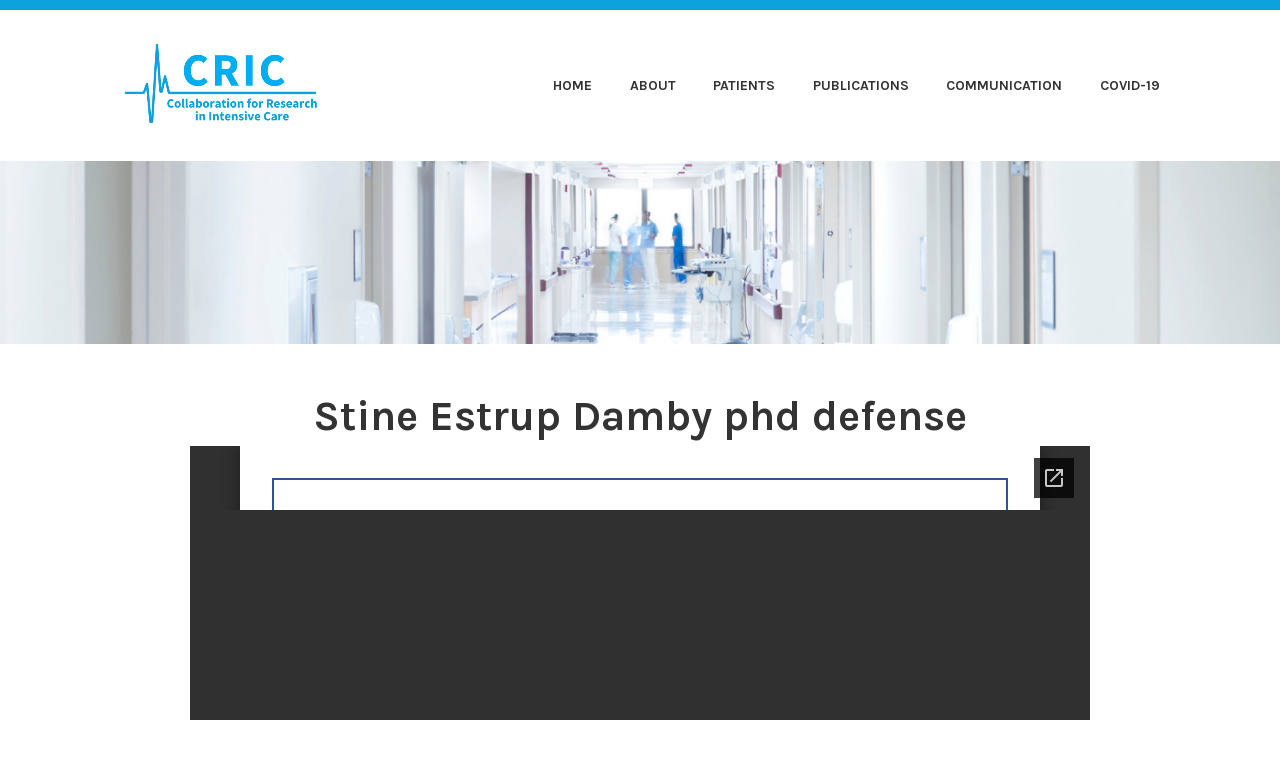

--- FILE ---
content_type: text/html; charset=utf-8
request_url: https://docs.google.com/viewer?url=http%3A%2F%2Fwww.cric.nu%2Fwp-content%2Fuploads%2F2019%2F01%2FIndbydelse-til-ph.d.-forsvar-Stine-Estrup.pdf&embedded=true&hl=en
body_size: 2380
content:
<!DOCTYPE html><html lang="en" dir="ltr"><head><title>Indbydelse-til-ph.d.-forsvar-Stine-Estrup.pdf</title><link rel="stylesheet" type="text/css" href="//www.gstatic.com/_/apps-viewer/_/ss/k=apps-viewer.standalone.vzKgvMed-Gs.L.W.O/am=AAQD/d=0/rs=AC2dHMLD5zb8j62TiGE8IPE3mdAlhWuBGg" nonce="m24t5Frhod_F5dxI9X5zjA"/></head><body><div class="ndfHFb-c4YZDc ndfHFb-c4YZDc-AHmuwe-Hr88gd-OWB6Me dif24c vhoiae LgGVmb bvmRsc ndfHFb-c4YZDc-TSZdd ndfHFb-c4YZDc-TJEFFc ndfHFb-c4YZDc-vyDMJf-aZ2wEe ndfHFb-c4YZDc-i5oIFb ndfHFb-c4YZDc-uoC0bf ndfHFb-c4YZDc-e1YmVc" aria-label="Showing viewer."><div class="ndfHFb-c4YZDc-zTETae"></div><div class="ndfHFb-c4YZDc-JNEHMb"></div><div class="ndfHFb-c4YZDc-K9a4Re"><div class="ndfHFb-c4YZDc-E7ORLb-LgbsSe ndfHFb-c4YZDc-LgbsSe-OWB6Me" aria-label="Previous"><div class="ndfHFb-c4YZDc-DH6Rkf-AHe6Kc"><div class="ndfHFb-c4YZDc-Bz112c ndfHFb-c4YZDc-DH6Rkf-Bz112c"></div></div></div><div class="ndfHFb-c4YZDc-tJiF1e-LgbsSe ndfHFb-c4YZDc-LgbsSe-OWB6Me" aria-label="Next"><div class="ndfHFb-c4YZDc-DH6Rkf-AHe6Kc"><div class="ndfHFb-c4YZDc-Bz112c ndfHFb-c4YZDc-DH6Rkf-Bz112c"></div></div></div><div class="ndfHFb-c4YZDc-q77wGc"></div><div class="ndfHFb-c4YZDc-K9a4Re-nKQ6qf ndfHFb-c4YZDc-TvD9Pc-qnnXGd" role="main"><div class="ndfHFb-c4YZDc-EglORb-ge6pde ndfHFb-c4YZDc-K9a4Re-ge6pde-Ne3sFf" role="status" tabindex="-1" aria-label="Loading"><div class="ndfHFb-c4YZDc-EglORb-ge6pde-RJLb9c ndfHFb-c4YZDc-AHmuwe-wcotoc-zTETae"><div class="ndfHFb-aZ2wEe" dir="ltr"><div class="ndfHFb-vyDMJf-aZ2wEe auswjd"><div class="aZ2wEe-pbTTYe aZ2wEe-v3pZbf"><div class="aZ2wEe-LkdAo-e9ayKc aZ2wEe-LK5yu"><div class="aZ2wEe-LkdAo aZ2wEe-hj4D6d"></div></div><div class="aZ2wEe-pehrl-TpMipd"><div class="aZ2wEe-LkdAo aZ2wEe-hj4D6d"></div></div><div class="aZ2wEe-LkdAo-e9ayKc aZ2wEe-qwU8Me"><div class="aZ2wEe-LkdAo aZ2wEe-hj4D6d"></div></div></div><div class="aZ2wEe-pbTTYe aZ2wEe-oq6NAc"><div class="aZ2wEe-LkdAo-e9ayKc aZ2wEe-LK5yu"><div class="aZ2wEe-LkdAo aZ2wEe-hj4D6d"></div></div><div class="aZ2wEe-pehrl-TpMipd"><div class="aZ2wEe-LkdAo aZ2wEe-hj4D6d"></div></div><div class="aZ2wEe-LkdAo-e9ayKc aZ2wEe-qwU8Me"><div class="aZ2wEe-LkdAo aZ2wEe-hj4D6d"></div></div></div><div class="aZ2wEe-pbTTYe aZ2wEe-gS7Ybc"><div class="aZ2wEe-LkdAo-e9ayKc aZ2wEe-LK5yu"><div class="aZ2wEe-LkdAo aZ2wEe-hj4D6d"></div></div><div class="aZ2wEe-pehrl-TpMipd"><div class="aZ2wEe-LkdAo aZ2wEe-hj4D6d"></div></div><div class="aZ2wEe-LkdAo-e9ayKc aZ2wEe-qwU8Me"><div class="aZ2wEe-LkdAo aZ2wEe-hj4D6d"></div></div></div><div class="aZ2wEe-pbTTYe aZ2wEe-nllRtd"><div class="aZ2wEe-LkdAo-e9ayKc aZ2wEe-LK5yu"><div class="aZ2wEe-LkdAo aZ2wEe-hj4D6d"></div></div><div class="aZ2wEe-pehrl-TpMipd"><div class="aZ2wEe-LkdAo aZ2wEe-hj4D6d"></div></div><div class="aZ2wEe-LkdAo-e9ayKc aZ2wEe-qwU8Me"><div class="aZ2wEe-LkdAo aZ2wEe-hj4D6d"></div></div></div></div></div></div><span class="ndfHFb-c4YZDc-EglORb-ge6pde-fmcmS ndfHFb-c4YZDc-AHmuwe-wcotoc-zTETae" aria-hidden="true">Loading&hellip;</span></div><div class="ndfHFb-c4YZDc-ujibv-nUpftc"><img class="ndfHFb-c4YZDc-ujibv-JUCs7e" src="/viewerng/thumb?ds=[base64]&amp;ck=lantern&amp;dsmi=unknown&amp;authuser&amp;w=800&amp;webp=true&amp;p=proj"/></div></div></div></div><script nonce="fIqIuidKu27ZXRdny2MHAw">/*

 Copyright The Closure Library Authors.
 SPDX-License-Identifier: Apache-2.0
*/
function c(a,e,f){a._preloadFailed||a.complete&&a.naturalWidth===void 0?f():a.complete&&a.naturalWidth?e():(a.addEventListener("load",function(){e()},!1),a.addEventListener("error",function(){f()},!1))}
for(var d=function(a,e,f,k){function l(){b.style.display="none"}var g=document.body.getElementsByClassName(a)[0];if(k)var b=document.getElementById(k);else{if(!g)return;b=g.getElementsByClassName(f)[0];if(!b)return}b._preloadStartTime=Date.now();b.onerror=function(){this._preloadFailed=!0};c(b,function(){b.naturalWidth<800?l():(b._preloadEndTime||(b._preloadEndTime=Date.now()),e&&(g.getElementsByClassName(e)[0].style.display="none"))},l)},h=["_initStaticViewer"],m=this||self,n;h.length&&(n=h.shift());)h.length||
d===void 0?m=m[n]&&m[n]!==Object.prototype[n]?m[n]:m[n]={}:m[n]=d;
</script><script nonce="fIqIuidKu27ZXRdny2MHAw">_initStaticViewer('ndfHFb-c4YZDc-K9a4Re-nKQ6qf','ndfHFb-c4YZDc-EglORb-ge6pde','ndfHFb-c4YZDc-ujibv-JUCs7e')</script><script type="text/javascript" charset="UTF-8" src="//www.gstatic.com/_/apps-viewer/_/js/k=apps-viewer.standalone.en.7LBJAu62rJE.O/am=AAQD/d=1/rs=AC2dHMJhfBQEKj72TDGJNkPVRiqJX83qFA/m=main" nonce="fIqIuidKu27ZXRdny2MHAw"></script><script type="text/javascript" src="https://apis.google.com/js/client.js" nonce="fIqIuidKu27ZXRdny2MHAw"></script><script type="text/javascript" nonce="fIqIuidKu27ZXRdny2MHAw">_init([["0",null,null,null,null,2,null,null,null,null,0,[1],null,null,null,"https://drive.google.com",null,null,null,null,null,null,null,null,null,null,null,null,null,null,null,null,[["core-744-RC1","prod"],12,1,1],null,null,null,null,[null,null,null,null,"https://accounts.google.com/ServiceLogin?passive\u003d1209600\u0026continue\u003dhttps://docs.google.com/viewer?url%3Dhttp://www.cric.nu/wp-content/uploads/2019/01/Indbydelse-til-ph.d.-forsvar-Stine-Estrup.pdf%26embedded%3Dtrue%26hl%3Den\u0026hl\u003den\u0026followup\u003dhttps://docs.google.com/viewer?url%3Dhttp://www.cric.nu/wp-content/uploads/2019/01/Indbydelse-til-ph.d.-forsvar-Stine-Estrup.pdf%26embedded%3Dtrue%26hl%3Den",null,null,null,0],null,null,null,null,null,null,null,null,null,null,null,null,null,null,null,0,null,null,null,null,null,null,null,null,null,null,null,null,null,null,null,null,null,null,null,null,null,null,null,null,null,null,null,null,null,null,null,null,null,null,null,null,null,null,null,null,null,null,null,null,null,null,null,null,null,null,null,null,null,null,null,null,null,null,null,null,null,null,null,null,null,null,null,null,null,null,null,null,null,null,null,null,null,null,null,null,null,null,null,null,null,null,null,null,1],[null,"Indbydelse-til-ph.d.-forsvar-Stine-Estrup.pdf","/viewerng/thumb?ds\[base64]\u0026ck\u003dlantern\u0026dsmi\u003dunknown\u0026authuser\u0026w\u003d800\u0026webp\u003dtrue\u0026p\u003dproj",null,null,null,null,null,null,"/viewerng/upload?ds\[base64]\u0026ck\u003dlantern\u0026dsmi\u003dunknown\u0026authuser\u0026p\u003dproj",null,"application/pdf",null,null,1,null,"/viewerng/viewer?url\u003dhttp://www.cric.nu/wp-content/uploads/2019/01/Indbydelse-til-ph.d.-forsvar-Stine-Estrup.pdf\u0026hl\u003den",null,"http://www.cric.nu/wp-content/uploads/2019/01/Indbydelse-til-ph.d.-forsvar-Stine-Estrup.pdf",null,null,0,null,null,null,null,null,"/viewerng/standalone/refresh?url\u003dhttp://www.cric.nu/wp-content/uploads/2019/01/Indbydelse-til-ph.d.-forsvar-Stine-Estrup.pdf\u0026embedded\u003dtrue\u0026hl\u003den",[null,null,"meta?id\u003dACFrOgAm_pJgAQxT2bCWqj6y9j4UH_VVK4Zk62W0EF3uUYGmzc3fPCYZHXzNzM3El7Nab99NPdW3jTfwME-MVfyiFksJKJYb8GdCy5JS6QaFVfLXn50DCZylvVJPz9mpFIXUfpwcffRPtS3_mQDu","img?id\u003dACFrOgAm_pJgAQxT2bCWqj6y9j4UH_VVK4Zk62W0EF3uUYGmzc3fPCYZHXzNzM3El7Nab99NPdW3jTfwME-MVfyiFksJKJYb8GdCy5JS6QaFVfLXn50DCZylvVJPz9mpFIXUfpwcffRPtS3_mQDu","press?id\u003dACFrOgAm_pJgAQxT2bCWqj6y9j4UH_VVK4Zk62W0EF3uUYGmzc3fPCYZHXzNzM3El7Nab99NPdW3jTfwME-MVfyiFksJKJYb8GdCy5JS6QaFVfLXn50DCZylvVJPz9mpFIXUfpwcffRPtS3_mQDu","status?id\u003dACFrOgAm_pJgAQxT2bCWqj6y9j4UH_VVK4Zk62W0EF3uUYGmzc3fPCYZHXzNzM3El7Nab99NPdW3jTfwME-MVfyiFksJKJYb8GdCy5JS6QaFVfLXn50DCZylvVJPz9mpFIXUfpwcffRPtS3_mQDu","https://doc-14-bk-apps-viewer.googleusercontent.com/viewer/secure/pdf/3nb9bdfcv3e2h2k1cmql0ee9cvc5lole/7217jqkj13qpo5mqrdbbdu93vrrelans/1768783725000/lantern/*/ACFrOgAm_pJgAQxT2bCWqj6y9j4UH_VVK4Zk62W0EF3uUYGmzc3fPCYZHXzNzM3El7Nab99NPdW3jTfwME-MVfyiFksJKJYb8GdCy5JS6QaFVfLXn50DCZylvVJPz9mpFIXUfpwcffRPtS3_mQDu",null,"presspage?id\u003dACFrOgAm_pJgAQxT2bCWqj6y9j4UH_VVK4Zk62W0EF3uUYGmzc3fPCYZHXzNzM3El7Nab99NPdW3jTfwME-MVfyiFksJKJYb8GdCy5JS6QaFVfLXn50DCZylvVJPz9mpFIXUfpwcffRPtS3_mQDu"],null,null,null,"pdf"],"","",2]);</script></body></html>